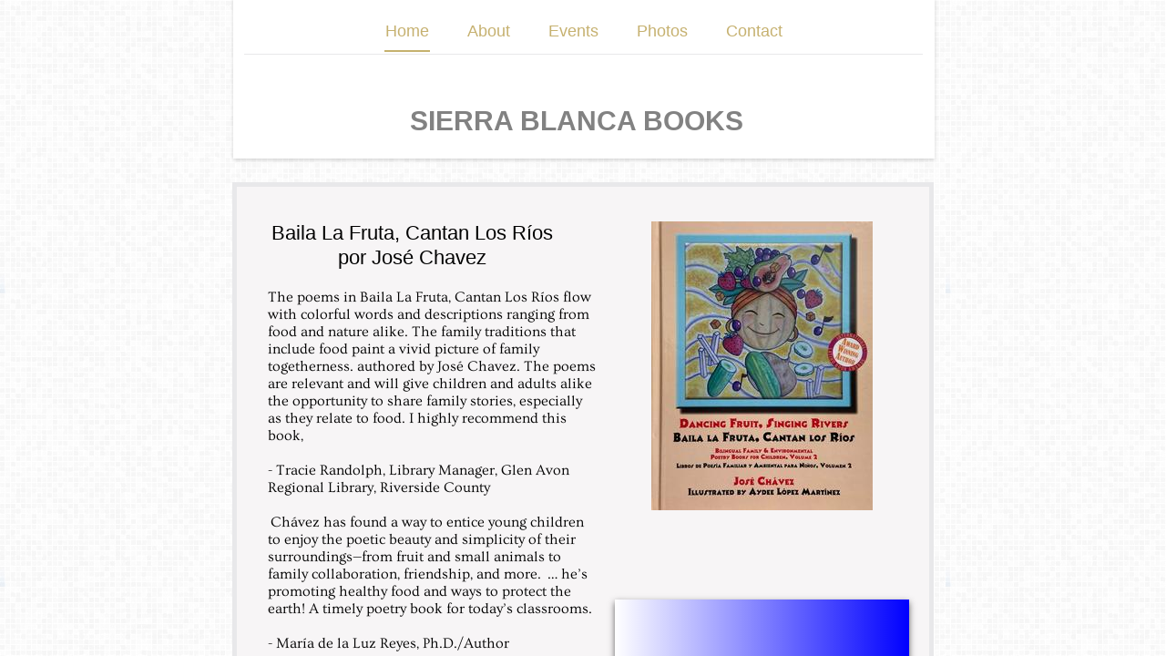

--- FILE ---
content_type: text/html; charset=utf-8
request_url: https://www.sierrablancabooks.com/
body_size: 8916
content:
 <!DOCTYPE html><html lang="en" dir="ltr" data-tcc-ignore=""><head><title>Home</title><meta http-equiv="content-type" content="text/html; charset=UTF-8"><meta http-equiv="X-UA-Compatible" content="IE=edge,chrome=1"><link rel="stylesheet" type="text/css" href="site.css?v="><script> if (typeof ($sf) === "undefined") { $sf = { baseUrl: "https://img1.wsimg.com/wst/v7/WSB7_J_20251020_0854_WSB-20593_6210/v2", skin: "app", preload: 0, require: { jquery: "https://img1.wsimg.com/wst/v7/WSB7_J_20251020_0854_WSB-20593_6210/v2/libs/jquery/jq.js", paths: { "wsbcore": "common/wsb/core", "knockout": "libs/knockout/knockout" } } }; } </script><script id="duel" src="//img1.wsimg.com/starfield/duel/v2.5.8/duel.js?appid=O3BkA5J1#TzNCa0E1SjF2Mi41Ljdwcm9k"></script><script> define('jquery', ['jq!starfield/jquery.mod'], function(m) { return m; }); define('appconfig', [], { documentDownloadBaseUrl: 'https://nebula.wsimg.com' }); </script><link rel="shortcut icon" href="//nebula.phx3.secureserver.net/593c0e5dedc32e9e899d2c3d38e68eb3?AccessKeyId=769656CA18984B947368&disposition=0&alloworigin=1"><meta http-equiv="Content-Location" content="home.html"><meta name="generator" content="Starfield Technologies; Go Daddy Website Builder 7.0.5350"><meta name="description" content="Sierra Blanca Books Author Jose Chavez releases his first book. It's titled Estrellitas y Nopales."><meta property="og:type" content="website"><meta property="og:title" content="Home"><meta property="og:site_name" content="Sierra Blanca Books"><meta property="og:url" content="http://www.sierrablancabooks.com/home.html"><meta property="og:description" content="Sierra Blanca Books Author Jose Chavez releases his first book. It's titled Estrellitas y Nopales."><meta property="og:image" content="https://nebula.wsimg.com/72bb65cc4696465250ca3e2cd680a2eb?AccessKeyId=769656CA18984B947368&disposition=0&alloworigin=1"></head><body><style data-inline-fonts>/* vietnamese */
@font-face {
  font-family: 'Allura';
  font-style: normal;
  font-weight: 400;
  src: url(https://img1.wsimg.com/gfonts/s/allura/v23/9oRPNYsQpS4zjuA_hAgWDto.woff2) format('woff2');
  unicode-range: U+0102-0103, U+0110-0111, U+0128-0129, U+0168-0169, U+01A0-01A1, U+01AF-01B0, U+0300-0301, U+0303-0304, U+0308-0309, U+0323, U+0329, U+1EA0-1EF9, U+20AB;
}
/* latin-ext */
@font-face {
  font-family: 'Allura';
  font-style: normal;
  font-weight: 400;
  src: url(https://img1.wsimg.com/gfonts/s/allura/v23/9oRPNYsQpS4zjuA_hQgWDto.woff2) format('woff2');
  unicode-range: U+0100-02BA, U+02BD-02C5, U+02C7-02CC, U+02CE-02D7, U+02DD-02FF, U+0304, U+0308, U+0329, U+1D00-1DBF, U+1E00-1E9F, U+1EF2-1EFF, U+2020, U+20A0-20AB, U+20AD-20C0, U+2113, U+2C60-2C7F, U+A720-A7FF;
}
/* latin */
@font-face {
  font-family: 'Allura';
  font-style: normal;
  font-weight: 400;
  src: url(https://img1.wsimg.com/gfonts/s/allura/v23/9oRPNYsQpS4zjuA_iwgW.woff2) format('woff2');
  unicode-range: U+0000-00FF, U+0131, U+0152-0153, U+02BB-02BC, U+02C6, U+02DA, U+02DC, U+0304, U+0308, U+0329, U+2000-206F, U+20AC, U+2122, U+2191, U+2193, U+2212, U+2215, U+FEFF, U+FFFD;
}
/* cyrillic */
@font-face {
  font-family: 'Amatic SC';
  font-style: normal;
  font-weight: 400;
  src: url(https://img1.wsimg.com/gfonts/s/amaticsc/v28/TUZyzwprpvBS1izr_vOEDuSfQZQ.woff2) format('woff2');
  unicode-range: U+0301, U+0400-045F, U+0490-0491, U+04B0-04B1, U+2116;
}
/* hebrew */
@font-face {
  font-family: 'Amatic SC';
  font-style: normal;
  font-weight: 400;
  src: url(https://img1.wsimg.com/gfonts/s/amaticsc/v28/TUZyzwprpvBS1izr_vOECOSfQZQ.woff2) format('woff2');
  unicode-range: U+0307-0308, U+0590-05FF, U+200C-2010, U+20AA, U+25CC, U+FB1D-FB4F;
}
/* vietnamese */
@font-face {
  font-family: 'Amatic SC';
  font-style: normal;
  font-weight: 400;
  src: url(https://img1.wsimg.com/gfonts/s/amaticsc/v28/TUZyzwprpvBS1izr_vOEBeSfQZQ.woff2) format('woff2');
  unicode-range: U+0102-0103, U+0110-0111, U+0128-0129, U+0168-0169, U+01A0-01A1, U+01AF-01B0, U+0300-0301, U+0303-0304, U+0308-0309, U+0323, U+0329, U+1EA0-1EF9, U+20AB;
}
/* latin-ext */
@font-face {
  font-family: 'Amatic SC';
  font-style: normal;
  font-weight: 400;
  src: url(https://img1.wsimg.com/gfonts/s/amaticsc/v28/TUZyzwprpvBS1izr_vOEBOSfQZQ.woff2) format('woff2');
  unicode-range: U+0100-02BA, U+02BD-02C5, U+02C7-02CC, U+02CE-02D7, U+02DD-02FF, U+0304, U+0308, U+0329, U+1D00-1DBF, U+1E00-1E9F, U+1EF2-1EFF, U+2020, U+20A0-20AB, U+20AD-20C0, U+2113, U+2C60-2C7F, U+A720-A7FF;
}
/* latin */
@font-face {
  font-family: 'Amatic SC';
  font-style: normal;
  font-weight: 400;
  src: url(https://img1.wsimg.com/gfonts/s/amaticsc/v28/TUZyzwprpvBS1izr_vOECuSf.woff2) format('woff2');
  unicode-range: U+0000-00FF, U+0131, U+0152-0153, U+02BB-02BC, U+02C6, U+02DA, U+02DC, U+0304, U+0308, U+0329, U+2000-206F, U+20AC, U+2122, U+2191, U+2193, U+2212, U+2215, U+FEFF, U+FFFD;
}
/* vietnamese */
@font-face {
  font-family: 'Arizonia';
  font-style: normal;
  font-weight: 400;
  src: url(https://img1.wsimg.com/gfonts/s/arizonia/v23/neIIzCemt4A5qa7mv5WOFqwKUQ.woff2) format('woff2');
  unicode-range: U+0102-0103, U+0110-0111, U+0128-0129, U+0168-0169, U+01A0-01A1, U+01AF-01B0, U+0300-0301, U+0303-0304, U+0308-0309, U+0323, U+0329, U+1EA0-1EF9, U+20AB;
}
/* latin-ext */
@font-face {
  font-family: 'Arizonia';
  font-style: normal;
  font-weight: 400;
  src: url(https://img1.wsimg.com/gfonts/s/arizonia/v23/neIIzCemt4A5qa7mv5WPFqwKUQ.woff2) format('woff2');
  unicode-range: U+0100-02BA, U+02BD-02C5, U+02C7-02CC, U+02CE-02D7, U+02DD-02FF, U+0304, U+0308, U+0329, U+1D00-1DBF, U+1E00-1E9F, U+1EF2-1EFF, U+2020, U+20A0-20AB, U+20AD-20C0, U+2113, U+2C60-2C7F, U+A720-A7FF;
}
/* latin */
@font-face {
  font-family: 'Arizonia';
  font-style: normal;
  font-weight: 400;
  src: url(https://img1.wsimg.com/gfonts/s/arizonia/v23/neIIzCemt4A5qa7mv5WBFqw.woff2) format('woff2');
  unicode-range: U+0000-00FF, U+0131, U+0152-0153, U+02BB-02BC, U+02C6, U+02DA, U+02DC, U+0304, U+0308, U+0329, U+2000-206F, U+20AC, U+2122, U+2191, U+2193, U+2212, U+2215, U+FEFF, U+FFFD;
}
/* latin */
@font-face {
  font-family: 'Averia Sans Libre';
  font-style: normal;
  font-weight: 400;
  src: url(https://img1.wsimg.com/gfonts/s/averiasanslibre/v20/ga6XaxZG_G5OvCf_rt7FH3B6BHLMEdVOEoI.woff2) format('woff2');
  unicode-range: U+0000-00FF, U+0131, U+0152-0153, U+02BB-02BC, U+02C6, U+02DA, U+02DC, U+0304, U+0308, U+0329, U+2000-206F, U+20AC, U+2122, U+2191, U+2193, U+2212, U+2215, U+FEFF, U+FFFD;
}
/* latin */
@font-face {
  font-family: 'Cabin Sketch';
  font-style: normal;
  font-weight: 400;
  src: url(https://img1.wsimg.com/gfonts/s/cabinsketch/v23/QGYpz_kZZAGCONcK2A4bGOj8mNhN.woff2) format('woff2');
  unicode-range: U+0000-00FF, U+0131, U+0152-0153, U+02BB-02BC, U+02C6, U+02DA, U+02DC, U+0304, U+0308, U+0329, U+2000-206F, U+20AC, U+2122, U+2191, U+2193, U+2212, U+2215, U+FEFF, U+FFFD;
}
/* vietnamese */
@font-face {
  font-family: 'Francois One';
  font-style: normal;
  font-weight: 400;
  src: url(https://img1.wsimg.com/gfonts/s/francoisone/v22/_Xmr-H4zszafZw3A-KPSZut9zgiRi_Y.woff2) format('woff2');
  unicode-range: U+0102-0103, U+0110-0111, U+0128-0129, U+0168-0169, U+01A0-01A1, U+01AF-01B0, U+0300-0301, U+0303-0304, U+0308-0309, U+0323, U+0329, U+1EA0-1EF9, U+20AB;
}
/* latin-ext */
@font-face {
  font-family: 'Francois One';
  font-style: normal;
  font-weight: 400;
  src: url(https://img1.wsimg.com/gfonts/s/francoisone/v22/_Xmr-H4zszafZw3A-KPSZut9zwiRi_Y.woff2) format('woff2');
  unicode-range: U+0100-02BA, U+02BD-02C5, U+02C7-02CC, U+02CE-02D7, U+02DD-02FF, U+0304, U+0308, U+0329, U+1D00-1DBF, U+1E00-1E9F, U+1EF2-1EFF, U+2020, U+20A0-20AB, U+20AD-20C0, U+2113, U+2C60-2C7F, U+A720-A7FF;
}
/* latin */
@font-face {
  font-family: 'Francois One';
  font-style: normal;
  font-weight: 400;
  src: url(https://img1.wsimg.com/gfonts/s/francoisone/v22/_Xmr-H4zszafZw3A-KPSZut9wQiR.woff2) format('woff2');
  unicode-range: U+0000-00FF, U+0131, U+0152-0153, U+02BB-02BC, U+02C6, U+02DA, U+02DC, U+0304, U+0308, U+0329, U+2000-206F, U+20AC, U+2122, U+2191, U+2193, U+2212, U+2215, U+FEFF, U+FFFD;
}
/* latin-ext */
@font-face {
  font-family: 'Fredericka the Great';
  font-style: normal;
  font-weight: 400;
  src: url(https://img1.wsimg.com/gfonts/s/frederickathegreat/v23/9Bt33CxNwt7aOctW2xjbCstzwVKsIBVV--StxbcVcg.woff2) format('woff2');
  unicode-range: U+0100-02BA, U+02BD-02C5, U+02C7-02CC, U+02CE-02D7, U+02DD-02FF, U+0304, U+0308, U+0329, U+1D00-1DBF, U+1E00-1E9F, U+1EF2-1EFF, U+2020, U+20A0-20AB, U+20AD-20C0, U+2113, U+2C60-2C7F, U+A720-A7FF;
}
/* latin */
@font-face {
  font-family: 'Fredericka the Great';
  font-style: normal;
  font-weight: 400;
  src: url(https://img1.wsimg.com/gfonts/s/frederickathegreat/v23/9Bt33CxNwt7aOctW2xjbCstzwVKsIBVV--Sjxbc.woff2) format('woff2');
  unicode-range: U+0000-00FF, U+0131, U+0152-0153, U+02BB-02BC, U+02C6, U+02DA, U+02DC, U+0304, U+0308, U+0329, U+2000-206F, U+20AC, U+2122, U+2191, U+2193, U+2212, U+2215, U+FEFF, U+FFFD;
}
/* latin */
@font-face {
  font-family: 'Jacques Francois Shadow';
  font-style: normal;
  font-weight: 400;
  src: url(https://img1.wsimg.com/gfonts/s/jacquesfrancoisshadow/v27/KR1FBtOz8PKTMk-kqdkLVrvR0ECFrB6Pin-2_p8Suno.woff2) format('woff2');
  unicode-range: U+0000-00FF, U+0131, U+0152-0153, U+02BB-02BC, U+02C6, U+02DA, U+02DC, U+0304, U+0308, U+0329, U+2000-206F, U+20AC, U+2122, U+2191, U+2193, U+2212, U+2215, U+FEFF, U+FFFD;
}
/* latin */
@font-face {
  font-family: 'Josefin Slab';
  font-style: normal;
  font-weight: 400;
  src: url(https://img1.wsimg.com/gfonts/s/josefinslab/v29/lW-swjwOK3Ps5GSJlNNkMalNpiZe_ldbOR4W71msR349Kg.woff2) format('woff2');
  unicode-range: U+0000-00FF, U+0131, U+0152-0153, U+02BB-02BC, U+02C6, U+02DA, U+02DC, U+0304, U+0308, U+0329, U+2000-206F, U+20AC, U+2122, U+2191, U+2193, U+2212, U+2215, U+FEFF, U+FFFD;
}
/* latin-ext */
@font-face {
  font-family: 'Kaushan Script';
  font-style: normal;
  font-weight: 400;
  src: url(https://img1.wsimg.com/gfonts/s/kaushanscript/v19/vm8vdRfvXFLG3OLnsO15WYS5DG72wNJHMw.woff2) format('woff2');
  unicode-range: U+0100-02BA, U+02BD-02C5, U+02C7-02CC, U+02CE-02D7, U+02DD-02FF, U+0304, U+0308, U+0329, U+1D00-1DBF, U+1E00-1E9F, U+1EF2-1EFF, U+2020, U+20A0-20AB, U+20AD-20C0, U+2113, U+2C60-2C7F, U+A720-A7FF;
}
/* latin */
@font-face {
  font-family: 'Kaushan Script';
  font-style: normal;
  font-weight: 400;
  src: url(https://img1.wsimg.com/gfonts/s/kaushanscript/v19/vm8vdRfvXFLG3OLnsO15WYS5DG74wNI.woff2) format('woff2');
  unicode-range: U+0000-00FF, U+0131, U+0152-0153, U+02BB-02BC, U+02C6, U+02DA, U+02DC, U+0304, U+0308, U+0329, U+2000-206F, U+20AC, U+2122, U+2191, U+2193, U+2212, U+2215, U+FEFF, U+FFFD;
}
/* latin-ext */
@font-face {
  font-family: 'Love Ya Like A Sister';
  font-style: normal;
  font-weight: 400;
  src: url(https://img1.wsimg.com/gfonts/s/loveyalikeasister/v23/R70EjzUBlOqPeouhFDfR80-0FhOqJubN-BeL-3xdgGE.woff2) format('woff2');
  unicode-range: U+0100-02BA, U+02BD-02C5, U+02C7-02CC, U+02CE-02D7, U+02DD-02FF, U+0304, U+0308, U+0329, U+1D00-1DBF, U+1E00-1E9F, U+1EF2-1EFF, U+2020, U+20A0-20AB, U+20AD-20C0, U+2113, U+2C60-2C7F, U+A720-A7FF;
}
/* latin */
@font-face {
  font-family: 'Love Ya Like A Sister';
  font-style: normal;
  font-weight: 400;
  src: url(https://img1.wsimg.com/gfonts/s/loveyalikeasister/v23/R70EjzUBlOqPeouhFDfR80-0FhOqJubN-BeL9Xxd.woff2) format('woff2');
  unicode-range: U+0000-00FF, U+0131, U+0152-0153, U+02BB-02BC, U+02C6, U+02DA, U+02DC, U+0304, U+0308, U+0329, U+2000-206F, U+20AC, U+2122, U+2191, U+2193, U+2212, U+2215, U+FEFF, U+FFFD;
}
/* cyrillic-ext */
@font-face {
  font-family: 'Merriweather';
  font-style: normal;
  font-weight: 400;
  font-stretch: 100%;
  src: url(https://img1.wsimg.com/gfonts/s/merriweather/v33/u-4D0qyriQwlOrhSvowK_l5UcA6zuSYEqOzpPe3HOZJ5eX1WtLaQwmYiScCmDxhtNOKl8yDr3icaGV31GvU.woff2) format('woff2');
  unicode-range: U+0460-052F, U+1C80-1C8A, U+20B4, U+2DE0-2DFF, U+A640-A69F, U+FE2E-FE2F;
}
/* cyrillic */
@font-face {
  font-family: 'Merriweather';
  font-style: normal;
  font-weight: 400;
  font-stretch: 100%;
  src: url(https://img1.wsimg.com/gfonts/s/merriweather/v33/u-4D0qyriQwlOrhSvowK_l5UcA6zuSYEqOzpPe3HOZJ5eX1WtLaQwmYiScCmDxhtNOKl8yDr3icaEF31GvU.woff2) format('woff2');
  unicode-range: U+0301, U+0400-045F, U+0490-0491, U+04B0-04B1, U+2116;
}
/* vietnamese */
@font-face {
  font-family: 'Merriweather';
  font-style: normal;
  font-weight: 400;
  font-stretch: 100%;
  src: url(https://img1.wsimg.com/gfonts/s/merriweather/v33/u-4D0qyriQwlOrhSvowK_l5UcA6zuSYEqOzpPe3HOZJ5eX1WtLaQwmYiScCmDxhtNOKl8yDr3icaG131GvU.woff2) format('woff2');
  unicode-range: U+0102-0103, U+0110-0111, U+0128-0129, U+0168-0169, U+01A0-01A1, U+01AF-01B0, U+0300-0301, U+0303-0304, U+0308-0309, U+0323, U+0329, U+1EA0-1EF9, U+20AB;
}
/* latin-ext */
@font-face {
  font-family: 'Merriweather';
  font-style: normal;
  font-weight: 400;
  font-stretch: 100%;
  src: url(https://img1.wsimg.com/gfonts/s/merriweather/v33/u-4D0qyriQwlOrhSvowK_l5UcA6zuSYEqOzpPe3HOZJ5eX1WtLaQwmYiScCmDxhtNOKl8yDr3icaGl31GvU.woff2) format('woff2');
  unicode-range: U+0100-02BA, U+02BD-02C5, U+02C7-02CC, U+02CE-02D7, U+02DD-02FF, U+0304, U+0308, U+0329, U+1D00-1DBF, U+1E00-1E9F, U+1EF2-1EFF, U+2020, U+20A0-20AB, U+20AD-20C0, U+2113, U+2C60-2C7F, U+A720-A7FF;
}
/* latin */
@font-face {
  font-family: 'Merriweather';
  font-style: normal;
  font-weight: 400;
  font-stretch: 100%;
  src: url(https://img1.wsimg.com/gfonts/s/merriweather/v33/u-4D0qyriQwlOrhSvowK_l5UcA6zuSYEqOzpPe3HOZJ5eX1WtLaQwmYiScCmDxhtNOKl8yDr3icaFF31.woff2) format('woff2');
  unicode-range: U+0000-00FF, U+0131, U+0152-0153, U+02BB-02BC, U+02C6, U+02DA, U+02DC, U+0304, U+0308, U+0329, U+2000-206F, U+20AC, U+2122, U+2191, U+2193, U+2212, U+2215, U+FEFF, U+FFFD;
}
/* latin-ext */
@font-face {
  font-family: 'Offside';
  font-style: normal;
  font-weight: 400;
  src: url(https://img1.wsimg.com/gfonts/s/offside/v26/HI_KiYMWKa9QrAykc5joR6-d.woff2) format('woff2');
  unicode-range: U+0100-02BA, U+02BD-02C5, U+02C7-02CC, U+02CE-02D7, U+02DD-02FF, U+0304, U+0308, U+0329, U+1D00-1DBF, U+1E00-1E9F, U+1EF2-1EFF, U+2020, U+20A0-20AB, U+20AD-20C0, U+2113, U+2C60-2C7F, U+A720-A7FF;
}
/* latin */
@font-face {
  font-family: 'Offside';
  font-style: normal;
  font-weight: 400;
  src: url(https://img1.wsimg.com/gfonts/s/offside/v26/HI_KiYMWKa9QrAykc5boRw.woff2) format('woff2');
  unicode-range: U+0000-00FF, U+0131, U+0152-0153, U+02BB-02BC, U+02C6, U+02DA, U+02DC, U+0304, U+0308, U+0329, U+2000-206F, U+20AC, U+2122, U+2191, U+2193, U+2212, U+2215, U+FEFF, U+FFFD;
}
/* cyrillic-ext */
@font-face {
  font-family: 'Open Sans';
  font-style: normal;
  font-weight: 400;
  font-stretch: 100%;
  src: url(https://img1.wsimg.com/gfonts/s/opensans/v44/memSYaGs126MiZpBA-UvWbX2vVnXBbObj2OVZyOOSr4dVJWUgsjZ0B4taVIGxA.woff2) format('woff2');
  unicode-range: U+0460-052F, U+1C80-1C8A, U+20B4, U+2DE0-2DFF, U+A640-A69F, U+FE2E-FE2F;
}
/* cyrillic */
@font-face {
  font-family: 'Open Sans';
  font-style: normal;
  font-weight: 400;
  font-stretch: 100%;
  src: url(https://img1.wsimg.com/gfonts/s/opensans/v44/memSYaGs126MiZpBA-UvWbX2vVnXBbObj2OVZyOOSr4dVJWUgsjZ0B4kaVIGxA.woff2) format('woff2');
  unicode-range: U+0301, U+0400-045F, U+0490-0491, U+04B0-04B1, U+2116;
}
/* greek-ext */
@font-face {
  font-family: 'Open Sans';
  font-style: normal;
  font-weight: 400;
  font-stretch: 100%;
  src: url(https://img1.wsimg.com/gfonts/s/opensans/v44/memSYaGs126MiZpBA-UvWbX2vVnXBbObj2OVZyOOSr4dVJWUgsjZ0B4saVIGxA.woff2) format('woff2');
  unicode-range: U+1F00-1FFF;
}
/* greek */
@font-face {
  font-family: 'Open Sans';
  font-style: normal;
  font-weight: 400;
  font-stretch: 100%;
  src: url(https://img1.wsimg.com/gfonts/s/opensans/v44/memSYaGs126MiZpBA-UvWbX2vVnXBbObj2OVZyOOSr4dVJWUgsjZ0B4jaVIGxA.woff2) format('woff2');
  unicode-range: U+0370-0377, U+037A-037F, U+0384-038A, U+038C, U+038E-03A1, U+03A3-03FF;
}
/* hebrew */
@font-face {
  font-family: 'Open Sans';
  font-style: normal;
  font-weight: 400;
  font-stretch: 100%;
  src: url(https://img1.wsimg.com/gfonts/s/opensans/v44/memSYaGs126MiZpBA-UvWbX2vVnXBbObj2OVZyOOSr4dVJWUgsjZ0B4iaVIGxA.woff2) format('woff2');
  unicode-range: U+0307-0308, U+0590-05FF, U+200C-2010, U+20AA, U+25CC, U+FB1D-FB4F;
}
/* math */
@font-face {
  font-family: 'Open Sans';
  font-style: normal;
  font-weight: 400;
  font-stretch: 100%;
  src: url(https://img1.wsimg.com/gfonts/s/opensans/v44/memSYaGs126MiZpBA-UvWbX2vVnXBbObj2OVZyOOSr4dVJWUgsjZ0B5caVIGxA.woff2) format('woff2');
  unicode-range: U+0302-0303, U+0305, U+0307-0308, U+0310, U+0312, U+0315, U+031A, U+0326-0327, U+032C, U+032F-0330, U+0332-0333, U+0338, U+033A, U+0346, U+034D, U+0391-03A1, U+03A3-03A9, U+03B1-03C9, U+03D1, U+03D5-03D6, U+03F0-03F1, U+03F4-03F5, U+2016-2017, U+2034-2038, U+203C, U+2040, U+2043, U+2047, U+2050, U+2057, U+205F, U+2070-2071, U+2074-208E, U+2090-209C, U+20D0-20DC, U+20E1, U+20E5-20EF, U+2100-2112, U+2114-2115, U+2117-2121, U+2123-214F, U+2190, U+2192, U+2194-21AE, U+21B0-21E5, U+21F1-21F2, U+21F4-2211, U+2213-2214, U+2216-22FF, U+2308-230B, U+2310, U+2319, U+231C-2321, U+2336-237A, U+237C, U+2395, U+239B-23B7, U+23D0, U+23DC-23E1, U+2474-2475, U+25AF, U+25B3, U+25B7, U+25BD, U+25C1, U+25CA, U+25CC, U+25FB, U+266D-266F, U+27C0-27FF, U+2900-2AFF, U+2B0E-2B11, U+2B30-2B4C, U+2BFE, U+3030, U+FF5B, U+FF5D, U+1D400-1D7FF, U+1EE00-1EEFF;
}
/* symbols */
@font-face {
  font-family: 'Open Sans';
  font-style: normal;
  font-weight: 400;
  font-stretch: 100%;
  src: url(https://img1.wsimg.com/gfonts/s/opensans/v44/memSYaGs126MiZpBA-UvWbX2vVnXBbObj2OVZyOOSr4dVJWUgsjZ0B5OaVIGxA.woff2) format('woff2');
  unicode-range: U+0001-000C, U+000E-001F, U+007F-009F, U+20DD-20E0, U+20E2-20E4, U+2150-218F, U+2190, U+2192, U+2194-2199, U+21AF, U+21E6-21F0, U+21F3, U+2218-2219, U+2299, U+22C4-22C6, U+2300-243F, U+2440-244A, U+2460-24FF, U+25A0-27BF, U+2800-28FF, U+2921-2922, U+2981, U+29BF, U+29EB, U+2B00-2BFF, U+4DC0-4DFF, U+FFF9-FFFB, U+10140-1018E, U+10190-1019C, U+101A0, U+101D0-101FD, U+102E0-102FB, U+10E60-10E7E, U+1D2C0-1D2D3, U+1D2E0-1D37F, U+1F000-1F0FF, U+1F100-1F1AD, U+1F1E6-1F1FF, U+1F30D-1F30F, U+1F315, U+1F31C, U+1F31E, U+1F320-1F32C, U+1F336, U+1F378, U+1F37D, U+1F382, U+1F393-1F39F, U+1F3A7-1F3A8, U+1F3AC-1F3AF, U+1F3C2, U+1F3C4-1F3C6, U+1F3CA-1F3CE, U+1F3D4-1F3E0, U+1F3ED, U+1F3F1-1F3F3, U+1F3F5-1F3F7, U+1F408, U+1F415, U+1F41F, U+1F426, U+1F43F, U+1F441-1F442, U+1F444, U+1F446-1F449, U+1F44C-1F44E, U+1F453, U+1F46A, U+1F47D, U+1F4A3, U+1F4B0, U+1F4B3, U+1F4B9, U+1F4BB, U+1F4BF, U+1F4C8-1F4CB, U+1F4D6, U+1F4DA, U+1F4DF, U+1F4E3-1F4E6, U+1F4EA-1F4ED, U+1F4F7, U+1F4F9-1F4FB, U+1F4FD-1F4FE, U+1F503, U+1F507-1F50B, U+1F50D, U+1F512-1F513, U+1F53E-1F54A, U+1F54F-1F5FA, U+1F610, U+1F650-1F67F, U+1F687, U+1F68D, U+1F691, U+1F694, U+1F698, U+1F6AD, U+1F6B2, U+1F6B9-1F6BA, U+1F6BC, U+1F6C6-1F6CF, U+1F6D3-1F6D7, U+1F6E0-1F6EA, U+1F6F0-1F6F3, U+1F6F7-1F6FC, U+1F700-1F7FF, U+1F800-1F80B, U+1F810-1F847, U+1F850-1F859, U+1F860-1F887, U+1F890-1F8AD, U+1F8B0-1F8BB, U+1F8C0-1F8C1, U+1F900-1F90B, U+1F93B, U+1F946, U+1F984, U+1F996, U+1F9E9, U+1FA00-1FA6F, U+1FA70-1FA7C, U+1FA80-1FA89, U+1FA8F-1FAC6, U+1FACE-1FADC, U+1FADF-1FAE9, U+1FAF0-1FAF8, U+1FB00-1FBFF;
}
/* vietnamese */
@font-face {
  font-family: 'Open Sans';
  font-style: normal;
  font-weight: 400;
  font-stretch: 100%;
  src: url(https://img1.wsimg.com/gfonts/s/opensans/v44/memSYaGs126MiZpBA-UvWbX2vVnXBbObj2OVZyOOSr4dVJWUgsjZ0B4vaVIGxA.woff2) format('woff2');
  unicode-range: U+0102-0103, U+0110-0111, U+0128-0129, U+0168-0169, U+01A0-01A1, U+01AF-01B0, U+0300-0301, U+0303-0304, U+0308-0309, U+0323, U+0329, U+1EA0-1EF9, U+20AB;
}
/* latin-ext */
@font-face {
  font-family: 'Open Sans';
  font-style: normal;
  font-weight: 400;
  font-stretch: 100%;
  src: url(https://img1.wsimg.com/gfonts/s/opensans/v44/memSYaGs126MiZpBA-UvWbX2vVnXBbObj2OVZyOOSr4dVJWUgsjZ0B4uaVIGxA.woff2) format('woff2');
  unicode-range: U+0100-02BA, U+02BD-02C5, U+02C7-02CC, U+02CE-02D7, U+02DD-02FF, U+0304, U+0308, U+0329, U+1D00-1DBF, U+1E00-1E9F, U+1EF2-1EFF, U+2020, U+20A0-20AB, U+20AD-20C0, U+2113, U+2C60-2C7F, U+A720-A7FF;
}
/* latin */
@font-face {
  font-family: 'Open Sans';
  font-style: normal;
  font-weight: 400;
  font-stretch: 100%;
  src: url(https://img1.wsimg.com/gfonts/s/opensans/v44/memSYaGs126MiZpBA-UvWbX2vVnXBbObj2OVZyOOSr4dVJWUgsjZ0B4gaVI.woff2) format('woff2');
  unicode-range: U+0000-00FF, U+0131, U+0152-0153, U+02BB-02BC, U+02C6, U+02DA, U+02DC, U+0304, U+0308, U+0329, U+2000-206F, U+20AC, U+2122, U+2191, U+2193, U+2212, U+2215, U+FEFF, U+FFFD;
}
/* cyrillic-ext */
@font-face {
  font-family: 'Oswald';
  font-style: normal;
  font-weight: 400;
  src: url(https://img1.wsimg.com/gfonts/s/oswald/v57/TK3_WkUHHAIjg75cFRf3bXL8LICs1_FvsUtiZTaR.woff2) format('woff2');
  unicode-range: U+0460-052F, U+1C80-1C8A, U+20B4, U+2DE0-2DFF, U+A640-A69F, U+FE2E-FE2F;
}
/* cyrillic */
@font-face {
  font-family: 'Oswald';
  font-style: normal;
  font-weight: 400;
  src: url(https://img1.wsimg.com/gfonts/s/oswald/v57/TK3_WkUHHAIjg75cFRf3bXL8LICs1_FvsUJiZTaR.woff2) format('woff2');
  unicode-range: U+0301, U+0400-045F, U+0490-0491, U+04B0-04B1, U+2116;
}
/* vietnamese */
@font-face {
  font-family: 'Oswald';
  font-style: normal;
  font-weight: 400;
  src: url(https://img1.wsimg.com/gfonts/s/oswald/v57/TK3_WkUHHAIjg75cFRf3bXL8LICs1_FvsUliZTaR.woff2) format('woff2');
  unicode-range: U+0102-0103, U+0110-0111, U+0128-0129, U+0168-0169, U+01A0-01A1, U+01AF-01B0, U+0300-0301, U+0303-0304, U+0308-0309, U+0323, U+0329, U+1EA0-1EF9, U+20AB;
}
/* latin-ext */
@font-face {
  font-family: 'Oswald';
  font-style: normal;
  font-weight: 400;
  src: url(https://img1.wsimg.com/gfonts/s/oswald/v57/TK3_WkUHHAIjg75cFRf3bXL8LICs1_FvsUhiZTaR.woff2) format('woff2');
  unicode-range: U+0100-02BA, U+02BD-02C5, U+02C7-02CC, U+02CE-02D7, U+02DD-02FF, U+0304, U+0308, U+0329, U+1D00-1DBF, U+1E00-1E9F, U+1EF2-1EFF, U+2020, U+20A0-20AB, U+20AD-20C0, U+2113, U+2C60-2C7F, U+A720-A7FF;
}
/* latin */
@font-face {
  font-family: 'Oswald';
  font-style: normal;
  font-weight: 400;
  src: url(https://img1.wsimg.com/gfonts/s/oswald/v57/TK3_WkUHHAIjg75cFRf3bXL8LICs1_FvsUZiZQ.woff2) format('woff2');
  unicode-range: U+0000-00FF, U+0131, U+0152-0153, U+02BB-02BC, U+02C6, U+02DA, U+02DC, U+0304, U+0308, U+0329, U+2000-206F, U+20AC, U+2122, U+2191, U+2193, U+2212, U+2215, U+FEFF, U+FFFD;
}
/* latin-ext */
@font-face {
  font-family: 'Over the Rainbow';
  font-style: normal;
  font-weight: 400;
  src: url(https://img1.wsimg.com/gfonts/s/overtherainbow/v23/11haGoXG1k_HKhMLUWz7Mc7vvW5ulvqs9eA2.woff2) format('woff2');
  unicode-range: U+0100-02BA, U+02BD-02C5, U+02C7-02CC, U+02CE-02D7, U+02DD-02FF, U+0304, U+0308, U+0329, U+1D00-1DBF, U+1E00-1E9F, U+1EF2-1EFF, U+2020, U+20A0-20AB, U+20AD-20C0, U+2113, U+2C60-2C7F, U+A720-A7FF;
}
/* latin */
@font-face {
  font-family: 'Over the Rainbow';
  font-style: normal;
  font-weight: 400;
  src: url(https://img1.wsimg.com/gfonts/s/overtherainbow/v23/11haGoXG1k_HKhMLUWz7Mc7vvW5ulvSs9Q.woff2) format('woff2');
  unicode-range: U+0000-00FF, U+0131, U+0152-0153, U+02BB-02BC, U+02C6, U+02DA, U+02DC, U+0304, U+0308, U+0329, U+2000-206F, U+20AC, U+2122, U+2191, U+2193, U+2212, U+2215, U+FEFF, U+FFFD;
}
/* cyrillic-ext */
@font-face {
  font-family: 'Pacifico';
  font-style: normal;
  font-weight: 400;
  src: url(https://img1.wsimg.com/gfonts/s/pacifico/v23/FwZY7-Qmy14u9lezJ-6K6MmTpA.woff2) format('woff2');
  unicode-range: U+0460-052F, U+1C80-1C8A, U+20B4, U+2DE0-2DFF, U+A640-A69F, U+FE2E-FE2F;
}
/* cyrillic */
@font-face {
  font-family: 'Pacifico';
  font-style: normal;
  font-weight: 400;
  src: url(https://img1.wsimg.com/gfonts/s/pacifico/v23/FwZY7-Qmy14u9lezJ-6D6MmTpA.woff2) format('woff2');
  unicode-range: U+0301, U+0400-045F, U+0490-0491, U+04B0-04B1, U+2116;
}
/* vietnamese */
@font-face {
  font-family: 'Pacifico';
  font-style: normal;
  font-weight: 400;
  src: url(https://img1.wsimg.com/gfonts/s/pacifico/v23/FwZY7-Qmy14u9lezJ-6I6MmTpA.woff2) format('woff2');
  unicode-range: U+0102-0103, U+0110-0111, U+0128-0129, U+0168-0169, U+01A0-01A1, U+01AF-01B0, U+0300-0301, U+0303-0304, U+0308-0309, U+0323, U+0329, U+1EA0-1EF9, U+20AB;
}
/* latin-ext */
@font-face {
  font-family: 'Pacifico';
  font-style: normal;
  font-weight: 400;
  src: url(https://img1.wsimg.com/gfonts/s/pacifico/v23/FwZY7-Qmy14u9lezJ-6J6MmTpA.woff2) format('woff2');
  unicode-range: U+0100-02BA, U+02BD-02C5, U+02C7-02CC, U+02CE-02D7, U+02DD-02FF, U+0304, U+0308, U+0329, U+1D00-1DBF, U+1E00-1E9F, U+1EF2-1EFF, U+2020, U+20A0-20AB, U+20AD-20C0, U+2113, U+2C60-2C7F, U+A720-A7FF;
}
/* latin */
@font-face {
  font-family: 'Pacifico';
  font-style: normal;
  font-weight: 400;
  src: url(https://img1.wsimg.com/gfonts/s/pacifico/v23/FwZY7-Qmy14u9lezJ-6H6Mk.woff2) format('woff2');
  unicode-range: U+0000-00FF, U+0131, U+0152-0153, U+02BB-02BC, U+02C6, U+02DA, U+02DC, U+0304, U+0308, U+0329, U+2000-206F, U+20AC, U+2122, U+2191, U+2193, U+2212, U+2215, U+FEFF, U+FFFD;
}
/* latin-ext */
@font-face {
  font-family: 'Romanesco';
  font-style: normal;
  font-weight: 400;
  src: url(https://img1.wsimg.com/gfonts/s/romanesco/v22/w8gYH2ozQOY7_r_J7mSX1XYKmOo.woff2) format('woff2');
  unicode-range: U+0100-02BA, U+02BD-02C5, U+02C7-02CC, U+02CE-02D7, U+02DD-02FF, U+0304, U+0308, U+0329, U+1D00-1DBF, U+1E00-1E9F, U+1EF2-1EFF, U+2020, U+20A0-20AB, U+20AD-20C0, U+2113, U+2C60-2C7F, U+A720-A7FF;
}
/* latin */
@font-face {
  font-family: 'Romanesco';
  font-style: normal;
  font-weight: 400;
  src: url(https://img1.wsimg.com/gfonts/s/romanesco/v22/w8gYH2ozQOY7_r_J7mSX23YK.woff2) format('woff2');
  unicode-range: U+0000-00FF, U+0131, U+0152-0153, U+02BB-02BC, U+02C6, U+02DA, U+02DC, U+0304, U+0308, U+0329, U+2000-206F, U+20AC, U+2122, U+2191, U+2193, U+2212, U+2215, U+FEFF, U+FFFD;
}
/* latin-ext */
@font-face {
  font-family: 'Sacramento';
  font-style: normal;
  font-weight: 400;
  src: url(https://img1.wsimg.com/gfonts/s/sacramento/v17/buEzpo6gcdjy0EiZMBUG4CMf_exL.woff2) format('woff2');
  unicode-range: U+0100-02BA, U+02BD-02C5, U+02C7-02CC, U+02CE-02D7, U+02DD-02FF, U+0304, U+0308, U+0329, U+1D00-1DBF, U+1E00-1E9F, U+1EF2-1EFF, U+2020, U+20A0-20AB, U+20AD-20C0, U+2113, U+2C60-2C7F, U+A720-A7FF;
}
/* latin */
@font-face {
  font-family: 'Sacramento';
  font-style: normal;
  font-weight: 400;
  src: url(https://img1.wsimg.com/gfonts/s/sacramento/v17/buEzpo6gcdjy0EiZMBUG4C0f_Q.woff2) format('woff2');
  unicode-range: U+0000-00FF, U+0131, U+0152-0153, U+02BB-02BC, U+02C6, U+02DA, U+02DC, U+0304, U+0308, U+0329, U+2000-206F, U+20AC, U+2122, U+2191, U+2193, U+2212, U+2215, U+FEFF, U+FFFD;
}
/* latin-ext */
@font-face {
  font-family: 'Seaweed Script';
  font-style: normal;
  font-weight: 400;
  src: url(https://img1.wsimg.com/gfonts/s/seaweedscript/v17/bx6cNx6Tne2pxOATYE8C_Rsoe3WA8qY2VQ.woff2) format('woff2');
  unicode-range: U+0100-02BA, U+02BD-02C5, U+02C7-02CC, U+02CE-02D7, U+02DD-02FF, U+0304, U+0308, U+0329, U+1D00-1DBF, U+1E00-1E9F, U+1EF2-1EFF, U+2020, U+20A0-20AB, U+20AD-20C0, U+2113, U+2C60-2C7F, U+A720-A7FF;
}
/* latin */
@font-face {
  font-family: 'Seaweed Script';
  font-style: normal;
  font-weight: 400;
  src: url(https://img1.wsimg.com/gfonts/s/seaweedscript/v17/bx6cNx6Tne2pxOATYE8C_Rsoe3WO8qY.woff2) format('woff2');
  unicode-range: U+0000-00FF, U+0131, U+0152-0153, U+02BB-02BC, U+02C6, U+02DA, U+02DC, U+0304, U+0308, U+0329, U+2000-206F, U+20AC, U+2122, U+2191, U+2193, U+2212, U+2215, U+FEFF, U+FFFD;
}
/* latin-ext */
@font-face {
  font-family: 'Special Elite';
  font-style: normal;
  font-weight: 400;
  src: url(https://img1.wsimg.com/gfonts/s/specialelite/v20/XLYgIZbkc4JPUL5CVArUVL0ntn4OSEFt.woff2) format('woff2');
  unicode-range: U+0100-02BA, U+02BD-02C5, U+02C7-02CC, U+02CE-02D7, U+02DD-02FF, U+0304, U+0308, U+0329, U+1D00-1DBF, U+1E00-1E9F, U+1EF2-1EFF, U+2020, U+20A0-20AB, U+20AD-20C0, U+2113, U+2C60-2C7F, U+A720-A7FF;
}
/* latin */
@font-face {
  font-family: 'Special Elite';
  font-style: normal;
  font-weight: 400;
  src: url(https://img1.wsimg.com/gfonts/s/specialelite/v20/XLYgIZbkc4JPUL5CVArUVL0ntnAOSA.woff2) format('woff2');
  unicode-range: U+0000-00FF, U+0131, U+0152-0153, U+02BB-02BC, U+02C6, U+02DA, U+02DC, U+0304, U+0308, U+0329, U+2000-206F, U+20AC, U+2122, U+2191, U+2193, U+2212, U+2215, U+FEFF, U+FFFD;
}

/* latin */
@font-face {
  font-family: 'Ovo';
  font-style: normal;
  font-weight: 400;
  src: url(https://img1.wsimg.com/gfonts/s/ovo/v18/yYLl0h7WyfzTzI44.woff2) format('woff2');
  unicode-range: U+0000-00FF, U+0131, U+0152-0153, U+02BB-02BC, U+02C6, U+02DA, U+02DC, U+0304, U+0308, U+0329, U+2000-206F, U+20AC, U+2122, U+2191, U+2193, U+2212, U+2215, U+FEFF, U+FFFD;
}
</style><style type="text/css"> #wsb-element-6f44c1c1-6789-4491-8e23-c53dda0e0cbf{top:-89px;left:123px;position:absolute;z-index:13}#wsb-element-6f44c1c1-6789-4491-8e23-c53dda0e0cbf .txt{width:499px;height:48px}#wsb-element-3fba5c99-8a25-4a61-aaad-0a5088e06c26{top:18px;left:136px;position:absolute;z-index:29}#wsb-element-3fba5c99-8a25-4a61-aaad-0a5088e06c26 .txt{width:483px;height:36px}#wsb-element-0edd4679-7118-4414-9c31-fbe74e96b39f{top:-208px;left:-4.5px;position:absolute;z-index:11}#wsb-element-0edd4679-7118-4414-9c31-fbe74e96b39f .wsb-shape{width:770px;height:177px;box-sizing:content-box;-moz-box-sizing:content-box}#wsb-element-093e1511-f1d2-4488-bbe0-dd1b33078a0a{top:-184px;left:8px;position:absolute;z-index:51}#wsb-element-093e1511-f1d2-4488-bbe0-dd1b33078a0a{width:745px;height:38px}#wsb-element-fd7ee27a-bd86-41ac-b5fc-e84d983c61fd{top:38px;left:455px;position:absolute;z-index:78}#wsb-element-fd7ee27a-bd86-41ac-b5fc-e84d983c61fd .wsb-image-inner{}#wsb-element-fd7ee27a-bd86-41ac-b5fc-e84d983c61fd .wsb-image-inner div{width:243px;height:317px;position:relative;overflow:hidden}#wsb-element-fd7ee27a-bd86-41ac-b5fc-e84d983c61fd img{position:absolute}#wsb-element-f3def63c-3eff-4b34-a199-ff7921c7763a{top:685px;left:32px;position:absolute;z-index:72}#wsb-element-f3def63c-3eff-4b34-a199-ff7921c7763a .wsb-image-inner{}#wsb-element-f3def63c-3eff-4b34-a199-ff7921c7763a .wsb-image-inner div{width:130px;height:70px;position:relative;overflow:hidden}#wsb-element-f3def63c-3eff-4b34-a199-ff7921c7763a img{position:absolute}#wsb-element-db753894-248b-4c87-9d6a-1f69ac89d399{top:1400px;left:41px;position:absolute;z-index:57}#wsb-element-db753894-248b-4c87-9d6a-1f69ac89d399 .txt{width:319px;height:20px}#wsb-element-d1998ab2-bc39-415e-9efa-b9304bf17ffa{top:38px;left:30px;position:absolute;z-index:60}#wsb-element-d1998ab2-bc39-415e-9efa-b9304bf17ffa .txt{-webkit-border-radius:6px;-moz-border-radius:6px;-o-border-radius:6px;border-radius:6px;padding:0px;width:325px;height:20px}#wsb-element-c91841cd-a6cc-4e17-a9be-afc0739e9c4c{top:781.5px;left:448px;position:absolute;z-index:69}#wsb-element-c91841cd-a6cc-4e17-a9be-afc0739e9c4c div{width:292px;height:74px}#wsb-element-bd1c704c-3f00-495c-a1ef-be9719727e13{top:794px;left:35.5px;position:absolute;z-index:58}#wsb-element-bd1c704c-3f00-495c-a1ef-be9719727e13 .txt{width:379px;height:20px}#wsb-element-b8a30ace-2ae0-4e5e-85c6-54d227c77d5a{top:569.5px;left:28px;position:absolute;z-index:73}#wsb-element-b8a30ace-2ae0-4e5e-85c6-54d227c77d5a .wsb-image-inner{}#wsb-element-b8a30ace-2ae0-4e5e-85c6-54d227c77d5a .wsb-image-inner div{width:92px;height:92px;position:relative;overflow:hidden}#wsb-element-b8a30ace-2ae0-4e5e-85c6-54d227c77d5a img{position:absolute}#wsb-element-b56a01c7-cfc4-47bb-a491-6f0f2f3c8cea{top:572.5px;left:279px;position:absolute;z-index:71}#wsb-element-b56a01c7-cfc4-47bb-a491-6f0f2f3c8cea .wsb-image-inner{}#wsb-element-b56a01c7-cfc4-47bb-a491-6f0f2f3c8cea .wsb-image-inner div{width:89px;height:89px;position:relative;overflow:hidden}#wsb-element-b56a01c7-cfc4-47bb-a491-6f0f2f3c8cea img{position:absolute}#wsb-element-a1099ddb-0aa5-44d2-b74c-2cc6732960e1{top:112px;left:34px;position:absolute;z-index:61}#wsb-element-a1099ddb-0aa5-44d2-b74c-2cc6732960e1 .txt{width:362px;height:30px}#wsb-element-824b0807-4b69-46a8-8d3c-a33117fa3e50{top:681.5px;left:175px;position:absolute;z-index:76}#wsb-element-824b0807-4b69-46a8-8d3c-a33117fa3e50 .wsb-image-inner{}#wsb-element-824b0807-4b69-46a8-8d3c-a33117fa3e50 .wsb-image-inner div{width:77px;height:77px;position:relative;overflow:hidden}#wsb-element-824b0807-4b69-46a8-8d3c-a33117fa3e50 img{position:absolute}#wsb-element-551d0614-9273-47fb-b93d-8ecc3588cb80{top:661.5px;left:271px;position:absolute;z-index:75}#wsb-element-551d0614-9273-47fb-b93d-8ecc3588cb80 .wsb-image-inner{}#wsb-element-551d0614-9273-47fb-b93d-8ecc3588cb80 .wsb-image-inner div{width:97px;height:97px;position:relative;overflow:hidden}#wsb-element-551d0614-9273-47fb-b93d-8ecc3588cb80 img{position:absolute}#wsb-element-4ee29f22-b926-4a64-9ffa-4c0b5056a437{top:453px;left:414.5px;position:absolute;z-index:77}#wsb-element-4ee29f22-b926-4a64-9ffa-4c0b5056a437>div{padding:0px;background:-webkit-gradient(linear,left top,right top,color-stop(0,#fff),color-stop(1,blue));background:-webkit-linear-gradient(left,#fff 0%,blue 100%);background:-moz-linear-gradient(left,#fff 0%,blue 100%);background:-o-linear-gradient(left,#fff 0%,blue 100%);background:-ms-linear-gradient(left,#fff 0%,blue 100%);background:linear-gradient(to right,#fff,blue);filter:progid:DXImageTransform.Microsoft.gradient(gradientType=1,startColorstr='#ffffffff',endColorstr='#ff0000ff');-ms-filter:progid:DXImageTransform.Microsoft.gradient(gradientType=1,startColorStr='#ffffffff',endColorStr='#ff0000ff')}#wsb-element-4ee29f22-b926-4a64-9ffa-4c0b5056a437 .youtube{width:323px;height:235px}#wsb-element-3f4c60d8-65be-42b7-b2e7-a615878213b1{top:572px;left:155px;position:absolute;z-index:79}#wsb-element-3f4c60d8-65be-42b7-b2e7-a615878213b1 .wsb-image-inner{}#wsb-element-3f4c60d8-65be-42b7-b2e7-a615878213b1 .wsb-image-inner div{width:97px;height:90px;position:relative;overflow:hidden}#wsb-element-3f4c60d8-65be-42b7-b2e7-a615878213b1 img{position:absolute}#wsb-element-3bc30920-46f8-4f3f-9633-5a3412d33271{top:714px;left:416.5px;position:absolute;z-index:45}#wsb-element-3bc30920-46f8-4f3f-9633-5a3412d33271 .wsb-line-element{width:319px;height:20px}#wsb-element-347805d5-00b2-4ae4-a393-8c37f31b74eb{top:714px;left:20.5px;position:absolute;z-index:37}#wsb-element-347805d5-00b2-4ae4-a393-8c37f31b74eb .wsb-line-element{width:319px;height:20px} </style><div class="wsb-canvas body" style="filter: progid:DXImageTransform.Microsoft.gradient( startColorstr='#999999', endColorstr='#b2b2b2',GradientType=1 ); background-image: url(https://nebula.wsimg.com/a0ea595b3492a5f55af8fd4a28259045?AccessKeyId=531592D248B589D87A56&alloworigin=1); background: url(https://nebula.wsimg.com/a0ea595b3492a5f55af8fd4a28259045?AccessKeyId=531592D248B589D87A56&alloworigin=1), -moz-linear-gradient(left, #999999 0%, #b2b2b2 100%);; background: url(https://nebula.wsimg.com/a0ea595b3492a5f55af8fd4a28259045?AccessKeyId=531592D248B589D87A56&alloworigin=1), -webkit-gradient(linear, left top, right top, color-stop(0%,#999999), color-stop(100%,#b2b2b2)); background: url(https://nebula.wsimg.com/a0ea595b3492a5f55af8fd4a28259045?AccessKeyId=531592D248B589D87A56&alloworigin=1), -webkit-linear-gradient(left, #999999 0%, #b2b2b2 100%); background: url(https://nebula.wsimg.com/a0ea595b3492a5f55af8fd4a28259045?AccessKeyId=531592D248B589D87A56&alloworigin=1), -o-linear-gradient(left, #999999 0%,#b2b2b2 100%); background: url(https://nebula.wsimg.com/a0ea595b3492a5f55af8fd4a28259045?AccessKeyId=531592D248B589D87A56&alloworigin=1), -ms-linear-gradient(left, #999999 0%,#b2b2b2 100%); background: url(https://nebula.wsimg.com/a0ea595b3492a5f55af8fd4a28259045?AccessKeyId=531592D248B589D87A56&alloworigin=1), linear-gradient(to right, #999999 0%,#b2b2b2 100%); background-position-x: left; background-position-y: top; background-position: left top; background-repeat: repeat; position: fixed; top: 0; bottom: 0; left: 0; right: 0; width: 100%; height: 100%; overflow: hidden;"><div class="wsb-canvas-page-container" style="position: absolute; top: 0; bottom: 0; left: 0; right: 0; width: 100%; height: 100%; overflow: auto;"><div id="wsb-canvas-template-page" class="wsb-canvas-page page" style="height: 1640px; margin: auto; width: 760px; background-color: #f7f5f6; position: relative; margin-top: 200px"><div id="wsb-canvas-template-container" style="position: absolute;"> <div id="wsb-element-6f44c1c1-6789-4491-8e23-c53dda0e0cbf" class="wsb-element-text" data-type="element"> <div class="txt "><h2 style="text-align: center;" class="editor_large"><strong><span style="font-family:arial,helvetica,sans-serif;"></span></strong>​<strong><span style="font-family:arial,helvetica,sans-serif;">Sierra Blanca Books</span></strong></h2></div> </div><div id="wsb-element-0edd4679-7118-4414-9c31-fbe74e96b39f" class="wsb-element-shape" data-type="element"> <div class="wsb-shape shape_header "></div> </div><div id="wsb-element-093e1511-f1d2-4488-bbe0-dd1b33078a0a" class="wsb-element-navigation" data-type="element"> <div style="width: 745px; height: 38px;" class="wsb-nav nav_theme nav-text-left nav-horizontal nav-btn-center wsb-navigation-rendered-top-level-container" id="wsb-nav-093e1511-f1d2-4488-bbe0-dd1b33078a0a"><style> #wsb-nav-093e1511-f1d2-4488-bbe0-dd1b33078a0a.wsb-navigation-rendered-top-level-container ul > li > a {font-family:Arial, Helvetica, sans-serif;} #wsb-nav-093e1511-f1d2-4488-bbe0-dd1b33078a0a.wsb-navigation-rendered-top-level-container ul > li:hover, #wsb-nav-093e1511-f1d2-4488-bbe0-dd1b33078a0a.wsb-navigation-rendered-top-level-container ul > li:hover > a, #wsb-nav-093e1511-f1d2-4488-bbe0-dd1b33078a0a.wsb-navigation-rendered-top-level-container ul > li.active:hover, #wsb-nav-093e1511-f1d2-4488-bbe0-dd1b33078a0a.wsb-navigation-rendered-top-level-container ul > li.active > a:hover, #wsb-nav-093e1511-f1d2-4488-bbe0-dd1b33078a0a.wsb-navigation-rendered-top-level-container ul > li.active .nav-subnav li:hover, #wsb-nav-093e1511-f1d2-4488-bbe0-dd1b33078a0a.wsb-navigation-rendered-top-level-container ul > li.active .nav-subnav li:hover > a {background-color: !important;color: !important;} </style><ul class="wsb-navigation-rendered-top-level-menu "><li style="width: auto" class="active"><a href="home.html" target="" data-title="Home" data-pageid="00000000-0000-0000-0000-000000026933" data-url="home.html">Home</a></li><li style="width: auto"><a href="about.html" target="" data-title="About" data-pageid="00000000-0000-0000-0000-000000054257" data-url="about.html">About</a></li><li style="width: auto"><a href="events.html" target="" data-title="Events" data-pageid="2fb93848-51dc-42fa-b27e-0ef5da8c0194" data-url="events.html">Events</a></li><li style="width: auto"><a href="photos.html" target="" data-title="Photos" data-pageid="5b54b56a-1101-49b7-9b72-29c7b774b407" data-url="photos.html">Photos</a></li><li style="width: auto"><a href="contact.html" target="" data-title="Contact" data-pageid="00000000-0000-0000-0000-000000054270" data-url="contact.html">Contact</a></li></ul></div> </div><div id="wsb-element-fd7ee27a-bd86-41ac-b5fc-e84d983c61fd" class="wsb-element-image" data-type="element"> <div class="wsb-image-inner "><div class="img"><a href="https://www.amazon.com/Dancing-Fruit-Singing-Rivers-Cantan/dp/168089031X/ref=sr_1_1?dchild=1&amp;keywords=baila+la+fruta+cantan+los+rios&amp;qid=1627958541&amp;sr=8-1" target="_blank" rel=""><img src="https://nebula.wsimg.com/72bb65cc4696465250ca3e2cd680a2eb?AccessKeyId=769656CA18984B947368&amp;disposition=0&amp;alloworigin=1" alt="dancingfruitsingingrivers" style="vertical-align:middle;width:243px;height:317px;"></a></div></div> </div><div id="wsb-element-f3def63c-3eff-4b34-a199-ff7921c7763a" class="wsb-element-image" data-type="element"> <div class="wsb-image-inner "><div class="img_rounded_corners"><a href="http://inlandiainstitute.org/" target="_blank" rel=""><img src="https://nebula.wsimg.com/6c638c1d13c391e7fda1de9513f0dd54?AccessKeyId=769656CA18984B947368&amp;disposition=0&amp;alloworigin=1" alt="Inlandia Institute" style="vertical-align:middle;width:130px;height:70px;"></a></div></div> </div><div id="wsb-element-db753894-248b-4c87-9d6a-1f69ac89d399" class="wsb-element-text" data-type="element"> <div class="txt "><p><span style="font-size:12px;"><span style="font-family:arial,helvetica,sans-serif;">Sierra Blanca Books specializes in bilingual children's books.&nbsp;</span></span><br></p></div> </div><div id="wsb-element-d1998ab2-bc39-415e-9efa-b9304bf17ffa" class="wsb-element-text" data-type="element"> <div class="txt "><p style="text-align: center;">​<span style="font-size:22px;"><span style="font-family:arial,helvetica,sans-serif;">Baila La Fruta, Cantan Los Ríos<br>por José Chavez</span></span></p></div> </div><div id="wsb-element-c91841cd-a6cc-4e17-a9be-afc0739e9c4c" class="wsb-element-facebook" data-type="element"> <div id="fb-container-c91841cd-a6cc-4e17-a9be-afc0739e9c4c" class="wsb-social-facebook "></div><script> require(["jquery", "designer/util/facebookSDKHelper"], function ($, fbSDK) { fbSDK.setApiGraphVersion("v15.0"); fbSDK.setLocale("en", "US"); fbSDK.likeBoxGenerator( $("#fb-container-c91841cd-a6cc-4e17-a9be-afc0739e9c4c"), {"class" : "fb-page", "data-href" : "https://www.facebook.com/JoseChavezAuthor/", "data-width" : "292", "data-height" : "74", "data-show-facepile" : "false", "data-show-posts" : "false", "data-small-header" : "true", "data-adapt-container-width" : "true", "data-hide-cover" : "false"} ); }); </script></div><div id="wsb-element-bd1c704c-3f00-495c-a1ef-be9719727e13" class="wsb-element-text" data-type="element"> <div class="txt "><p><strong>Dancing Fruit, Singing Rivers, Baila la Fruta, Cantan los Ríos</strong> is an excellent resource for learning to read as it provides rhythm, repetition, and oral practice that students need. In an era of Climate Change, themes about healthful eating and taking care of our Mother Earth enhance the reading experience for students, teachers, and parents. This is José’s second book of poetry, after his Award-Winning <strong>Estrellitas y Nopales, Little Stars and Cactus</strong>. José Chávez was a bilingual teacher for 35 years and retired to make writing bilingual poetry for children his mission.&nbsp;<br><br><br>El libro, <strong>Dancing Fruit, Singing Rivers-Baila la Fruta, Cantan los Ríos</strong> es un recurso excelente para aprender a leer, así que provee ritmo, repetición, y la práctica oral que necesitan los alumnos. En una época&nbsp; del Cambio Climatológico, los temas acerca de la comida saludable y el cuidado de nuestra Madre Tierra aumentan la experiencia de la lectura para alumnos, maestros, y padres. Este es el segundo libro de poesía bilingüe para José, después de su premiado libro <strong>Estrellitas Y Nopales</strong>, Little Stars and Cactus. José Chávez fue maestro bilingüe por treinta y cinco años y se retiró para escribir poesía bilingüe para niños como su meta.&nbsp;<br></p></div> </div><div id="wsb-element-b8a30ace-2ae0-4e5e-85c6-54d227c77d5a" class="wsb-element-image" data-type="element"> <div class="wsb-image-inner "><div class="img_rounded_corners"><a href="http://lbff.us/" target="_blank" rel=""><img src="https://nebula.wsimg.com/2a2784d6a738a9569f5f8b9ed31167da?AccessKeyId=769656CA18984B947368&amp;disposition=0&amp;alloworigin=1" alt="International Latino Book Awards" style="vertical-align:middle;width:92px;height:92px;"></a></div></div> </div><div id="wsb-element-b56a01c7-cfc4-47bb-a491-6f0f2f3c8cea" class="wsb-element-image" data-type="element"> <div class="wsb-image-inner "><div class="img_rounded_corners"><a href="https://www.scbwi.org/" target="_blank" rel=""><img src="https://nebula.wsimg.com/fa6c37b0fd62442c9f7a89b22b2fc917?AccessKeyId=769656CA18984B947368&amp;disposition=0&amp;alloworigin=1" alt="Society of Children&#39;s Book Writers and Illustrators" style="vertical-align:middle;width:89px;height:89px;"></a></div></div> </div><div id="wsb-element-a1099ddb-0aa5-44d2-b74c-2cc6732960e1" class="wsb-element-text" data-type="element"> <div class="txt "><p>The poems in Baila La Fruta, Cantan Los Ríos flow with colorful words and descriptions ranging from food and nature alike. The family traditions that include food paint a vivid picture of family togetherness. authored by José Chavez. The poems are relevant and will give children and adults alike the opportunity to share family stories, especially as they relate to food. I highly recommend this book,<br><br>- Tracie Randolph, Library Manager, Glen Avon Regional Library, Riverside County&nbsp;<br></p><p><br>&nbsp;Chávez has found a way to entice young children to enjoy the poetic beauty and simplicity of their surroundings—from fruit and small animals to family collaboration, friendship, and more.&nbsp; … he’s promoting healthy food and ways to protect the earth! A timely poetry book for today’s classrooms.<br><br>- María de la Luz Reyes, Ph.D./Author<br><br></p></div> </div><div id="wsb-element-824b0807-4b69-46a8-8d3c-a33117fa3e50" class="wsb-element-image" data-type="element"> <div class="wsb-image-inner "><div class="img_rounded_corners"><a href="http://member.isla.news/" target="_blank" rel=""><img src="https://nebula.wsimg.com/dd5785a99c35867b9a5f64be7b8f5524?AccessKeyId=769656CA18984B947368&amp;disposition=0&amp;alloworigin=1" alt="The International Society of Latino Authors" style="vertical-align:middle;width:77px;height:77px;"></a></div></div> </div><div id="wsb-element-551d0614-9273-47fb-b93d-8ecc3588cb80" class="wsb-element-image" data-type="element"> <div class="wsb-image-inner "><div class="img_rounded_corners"><a href="http://www.gocabe.org/" target="_blank" rel=""><img src="https://nebula.wsimg.com/c062069ddee830eb8db070184d38d5ab?AccessKeyId=769656CA18984B947368&amp;disposition=0&amp;alloworigin=1" alt="California Association of Bilingual Educators" style="vertical-align:middle;width:97px;height:97px;"></a></div></div> </div><div id="wsb-element-4ee29f22-b926-4a64-9ffa-4c0b5056a437" class="wsb-element-youtube" data-type="element"> <div class="shadow_drop_shadow"><div class="youtube"><iframe src="//www.youtube.com/embed/GdgCUFAcvuA?feature=oembed&wmode=opaque&autoplay=1" frameborder="0" allowfullscreen="allowfullscreen" style="width:100%;height:100%;"></iframe></div></div> </div><div id="wsb-element-3f4c60d8-65be-42b7-b2e7-a615878213b1" class="wsb-element-image" data-type="element"> <div class="wsb-image-inner "><div class="img"><a href="https://poets.org/" rel=""><img src="https://nebula.wsimg.com/c4010e981b40d7bb3a22fa339047f771?AccessKeyId=769656CA18984B947368&amp;disposition=0&amp;alloworigin=1" alt="poets.org" style="vertical-align:middle;width:97px;height:90px;"></a></div></div> </div><div id="wsb-element-3bc30920-46f8-4f3f-9633-5a3412d33271" class="wsb-element-line" data-type="element"> <div class="wsb-line-element" style="width: 319px; height: 20px; width: 319px;border-top: 1px solid #e8e8ea;opacity: 1;filter: alpha(opacity=1);"></div> </div><div id="wsb-element-347805d5-00b2-4ae4-a393-8c37f31b74eb" class="wsb-element-line" data-type="element"> <div class="wsb-line-element" style="width: 319px; height: 20px; width: 319px;border-top: 1px solid #e8e8ea;opacity: 1;filter: alpha(opacity=1);"></div> </div> </div></div><div id="wsb-canvas-template-footer" class="wsb-canvas-page-footer footer" style="margin: auto; min-height:100px; height: 100px; width: 760px; position: relative;"><div id="wsb-canvas-template-footer-container" class="footer-container" style="position: absolute"> <div id="wsb-element-3fba5c99-8a25-4a61-aaad-0a5088e06c26" class="wsb-element-text" > <div class="txt "><h6 style="text-align: center;">Copyright&nbsp;Sierra Blanca Books 2026. All Rights Reserved.</h6></div> </div> </div></div><div class="view-as-mobile" style="padding:10px;position:relative;text-align:center;display:none;"><a href="#" onclick="return false;">View on Mobile</a></div></div></div><script type="text/javascript"> require(['jquery', 'common/cookiemanager/cookiemanager', 'designer/iebackground/iebackground'], function ($, cookieManager, bg) { if (cookieManager.getCookie("WSB.ForceDesktop")) { $('.view-as-mobile', '.wsb-canvas-page-container').show().find('a').bind('click', function () { cookieManager.eraseCookie("WSB.ForceDesktop"); window.location.reload(true); }); } bg.fixBackground(); }); </script><script> "undefined" === typeof _trfq || (window._trfq = []); "undefined" === typeof _trfd && (window._trfd = []), _trfd.push({ "ap": "WSBv7" }); </script><script src="//img1.wsimg.com/signals/js/clients/scc-c2/scc-c2.min.js" async=""></script></body></html> 

--- FILE ---
content_type: application/javascript
request_url: https://img1.wsimg.com/wst/v7/WSB7_J_20251020_0854_WSB-20593_6210/v2/common/browser/browser.js
body_size: 282
content:
define(["common/util/util.window"],function(e){var r=function(e){e=e.toLowerCase();var r=/(chrome)[ \/]([\w.]+)/.exec(e)||/(webkit)[ \/]([\w.]+)/.exec(e)||/(opera)(?:.*version|)[ \/]([\w.]+)/.exec(e)||/(msie) ([\w.]+)/.exec(e)||/(trident).*rv:([\d\.]+)/.exec(e)||e.indexOf("compatible")<0&&/(mozilla)(?:.*? rv:([\w.]+)|)/.exec(e)||[];return{browser:r[1]||"",version:r[2]||"0"}},o=r(e.navigator.userAgent),i={msie:!1,webkit:!1,opera:!1,mozilla:!1,safari:!1,chrome:!1,isIE7orLower:!1,isIE8orLower:!1,isIE9:!1,OS:e.navigator.platform,window:e};return i.isMacKeyboard=e.navigator&&-1!==String(e.navigator.appVersion).indexOf("Mac"),i.isWindowsKeyboard=!i.isMacKeyboard,"trident"===o.browser&&(o.browser="msie"),o.browser&&(i[o.browser]=!0,i.version=o.version),i.chrome?i.webkit=!0:i.webkit&&(i.safari=!0),i.majorVersion=parseInt(i.version),i.msie&&i.majorVersion<=7&&(i.isIE7orLower=!0),i.msie&&i.majorVersion<=8&&(i.isIE8orLower=!0),i.msie&&9===i.majorVersion&&(i.isIE9=!0),i});
//# sourceMappingURL=browser.js.map